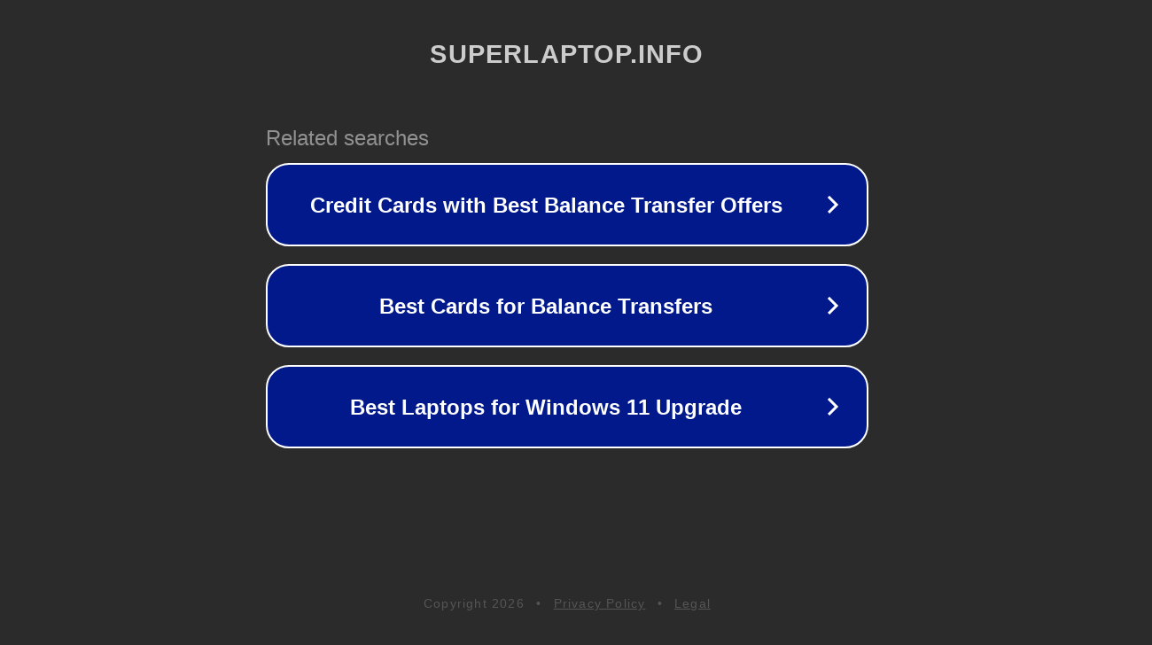

--- FILE ---
content_type: text/html; charset=utf-8
request_url: https://www.superlaptop.info/sades-sa903-7-1-surround-sound-usb-stereo-casque-gaming-pour-pc-avec-microphone/
body_size: 1170
content:
<!doctype html>
<html data-adblockkey="MFwwDQYJKoZIhvcNAQEBBQADSwAwSAJBANDrp2lz7AOmADaN8tA50LsWcjLFyQFcb/P2Txc58oYOeILb3vBw7J6f4pamkAQVSQuqYsKx3YzdUHCvbVZvFUsCAwEAAQ==_uSCAlSR+0DP1+JrE5hndioYn7bGblWg+Pn1jSvidlGhI9oBQNaT1Y06cwRot4tQg4y4rdI1hOzysKNHaIteHFA==" lang="en" style="background: #2B2B2B;">
<head>
    <meta charset="utf-8">
    <meta name="viewport" content="width=device-width, initial-scale=1">
    <link rel="icon" href="[data-uri]">
    <link rel="preconnect" href="https://www.google.com" crossorigin>
</head>
<body>
<div id="target" style="opacity: 0"></div>
<script>window.park = "[base64]";</script>
<script src="/bcxJWyful.js"></script>
</body>
</html>
